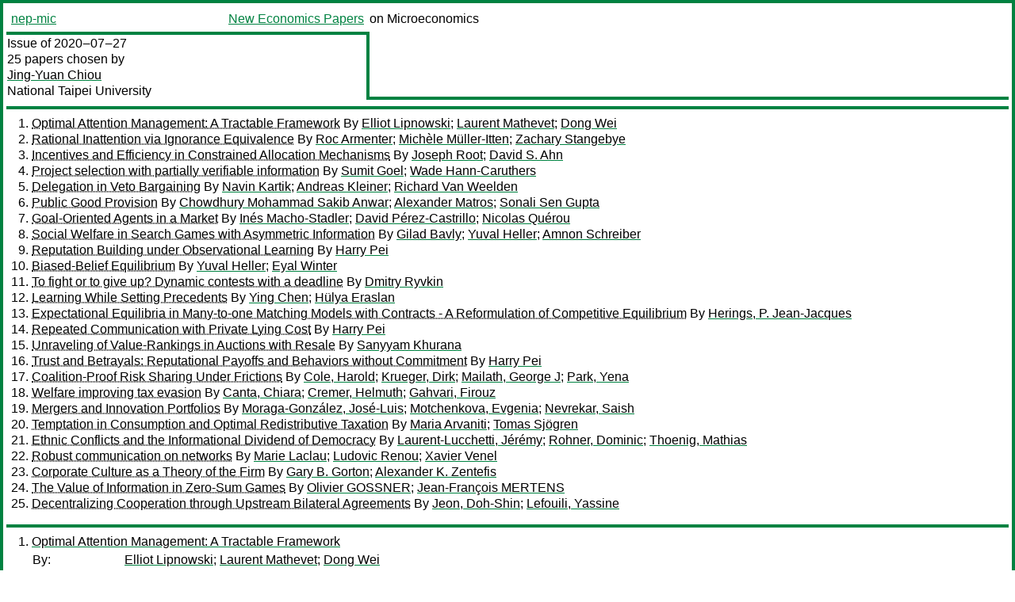

--- FILE ---
content_type: text/html
request_url: https://nep.repec.org/nep-mic/2020-07-27
body_size: 13796
content:
<!DOCTYPE html PUBLIC "-//W3C//DTD XHTML 1.0 Strict//EN" "http://www.w3.org/TR/xhtml1/DTD/xhtml1-strict.dtd">
<html xmlns="http://www.w3.org/1999/xhtml" lang="en-us" xml:lang="en-us">
<head>
<title>nep-mic 2020-07-27 papers</title>
<meta http-equiv="Content-type" content="text/html; charset=utf-8" />
<meta name="viewport" content="width=device-width, initial-scale=1.0, maximum-scale=1" />
<meta name="format-detection" content="telephone=no" />
<link rel="stylesheet" title="default" type="text/css" href="/css" />
</head>
<body>
<table id="riban_left_table">
<tr>
<td class="riban">
<table id="riban_left_table">
<tr>
<td align="left" width="50%" valign="middle">
<a class="intlink" id="report_link_in_riban_table" href="http://nep.repec.org/nep-mic.html">nep-mic</a></td>
<td align="right" valign="middle" width="50%" id="issue_service_name_td">
<a class="intlink" id="service_link_in_riban_table" href="http://nep.repec.org/">New Economics Papers</a>
</td>
</tr>
</table>
</td>
<td class="riban" width="64%"> on Microeconomics</td></tr></table>

<table width="100%" id="snake_table">
<tr>
<td id="edition_column" width="36%">
<div>Issue of 2020‒07‒27<br />
25 papers chosen by<br />
<a class="trout" href="http://econpapers.repec.org/RAS/pch1006.htm">Jing-Yuan Chiou</a><br />
<a class="extlink" href="http://www.ntpu.edu.tw/">National Taipei University</a><br />
</div>
</td>
<td id="repad_cell" width="64%"></td></tr></table>
<hr />

<ol class="liblo_ol">
<li class="liblo_li">
<a target="_blank" class="indoc" href="#p1">Optimal Attention Management: A Tractable Framework</a> By 
<a target="_blank" class="trout" href="http://econpapers.repec.org/scripts/search.pf?aus=Elliot Lipnowski">Elliot Lipnowski</a>; 
<a target="_blank" class="trout" href="http://econpapers.repec.org/scripts/search.pf?aus=Laurent Mathevet">Laurent Mathevet</a>; 
<a target="_blank" class="trout" href="http://econpapers.repec.org/scripts/search.pf?aus=Dong Wei">Dong Wei</a></li>
<li class="liblo_li">
<a target="_blank" class="indoc" href="#p2">Rational Inattention via Ignorance Equivalence</a> By 
<a target="_blank" class="trout" href="http://econpapers.repec.org/scripts/search.pf?aus=Roc Armenter">Roc Armenter</a>; 
<a target="_blank" class="trout" href="http://econpapers.repec.org/scripts/search.pf?aus=Michèle Müller-Itten">Michèle Müller-Itten</a>; 
<a target="_blank" class="trout" href="http://econpapers.repec.org/scripts/search.pf?aus=Zachary Stangebye">Zachary Stangebye</a></li>
<li class="liblo_li">
<a target="_blank" class="indoc" href="#p3">Incentives and Efficiency in Constrained Allocation Mechanisms</a> By 
<a target="_blank" class="trout" href="http://econpapers.repec.org/scripts/search.pf?aus=Joseph Root">Joseph Root</a>; 
<a target="_blank" class="trout" href="http://econpapers.repec.org/scripts/search.pf?aus=David S. Ahn">David S. Ahn</a></li>
<li class="liblo_li">
<a target="_blank" class="indoc" href="#p4">Project selection with partially verifiable information</a> By 
<a target="_blank" class="trout" href="http://econpapers.repec.org/scripts/search.pf?aus=Sumit Goel">Sumit Goel</a>; 
<a target="_blank" class="trout" href="http://econpapers.repec.org/scripts/search.pf?aus=Wade Hann-Caruthers">Wade Hann-Caruthers</a></li>
<li class="liblo_li">
<a target="_blank" class="indoc" href="#p5">Delegation in Veto Bargaining</a> By 
<a target="_blank" class="trout" href="http://econpapers.repec.org/scripts/search.pf?aus=Navin Kartik">Navin Kartik</a>; 
<a target="_blank" class="trout" href="http://econpapers.repec.org/scripts/search.pf?aus=Andreas Kleiner">Andreas Kleiner</a>; 
<a target="_blank" class="trout" href="http://econpapers.repec.org/scripts/search.pf?aus=Richard Van Weelden">Richard Van Weelden</a></li>
<li class="liblo_li">
<a target="_blank" class="indoc" href="#p6">Public Good Provision</a> By 
<a target="_blank" class="trout" href="http://econpapers.repec.org/scripts/search.pf?aus=Chowdhury Mohammad Sakib Anwar">Chowdhury Mohammad Sakib Anwar</a>; 
<a target="_blank" class="trout" href="http://econpapers.repec.org/scripts/search.pf?aus=Alexander Matros">Alexander Matros</a>; 
<a target="_blank" class="trout" href="http://econpapers.repec.org/scripts/search.pf?aus=Sonali Sen Gupta">Sonali Sen Gupta</a></li>
<li class="liblo_li">
<a target="_blank" class="indoc" href="#p7">Goal-Oriented Agents in a Market</a> By 
<a target="_blank" class="trout" href="http://econpapers.repec.org/scripts/search.pf?aus=Inés Macho-Stadler">Inés Macho-Stadler</a>; 
<a target="_blank" class="trout" href="http://econpapers.repec.org/scripts/search.pf?aus=David Pérez-Castrillo">David Pérez-Castrillo</a>; 
<a target="_blank" class="trout" href="http://econpapers.repec.org/scripts/search.pf?aus=Nicolas Quérou">Nicolas Quérou</a></li>
<li class="liblo_li">
<a target="_blank" class="indoc" href="#p8">Social Welfare in Search Games with Asymmetric Information</a> By 
<a target="_blank" class="trout" href="http://econpapers.repec.org/scripts/search.pf?aus=Gilad Bavly">Gilad Bavly</a>; 
<a target="_blank" class="trout" href="http://econpapers.repec.org/scripts/search.pf?aus=Yuval Heller">Yuval Heller</a>; 
<a target="_blank" class="trout" href="http://econpapers.repec.org/scripts/search.pf?aus=Amnon Schreiber">Amnon Schreiber</a></li>
<li class="liblo_li">
<a target="_blank" class="indoc" href="#p9">Reputation Building under Observational Learning</a> By 
<a target="_blank" class="trout" href="http://econpapers.repec.org/scripts/search.pf?aus=Harry Pei">Harry Pei</a></li>
<li class="liblo_li">
<a target="_blank" class="indoc" href="#p10">Biased-Belief Equilibrium</a> By 
<a target="_blank" class="trout" href="http://econpapers.repec.org/scripts/search.pf?aus=Yuval Heller">Yuval Heller</a>; 
<a target="_blank" class="trout" href="http://econpapers.repec.org/scripts/search.pf?aus=Eyal Winter">Eyal Winter</a></li>
<li class="liblo_li">
<a target="_blank" class="indoc" href="#p11">To fight or to give up? Dynamic contests with a deadline</a> By 
<a target="_blank" class="trout" href="http://econpapers.repec.org/scripts/search.pf?aus=Dmitry Ryvkin">Dmitry Ryvkin</a></li>
<li class="liblo_li">
<a target="_blank" class="indoc" href="#p12">Learning While Setting Precedents</a> By 
<a target="_blank" class="trout" href="http://econpapers.repec.org/scripts/search.pf?aus=Ying Chen">Ying Chen</a>; 
<a target="_blank" class="trout" href="http://econpapers.repec.org/scripts/search.pf?aus=Hülya Eraslan">Hülya Eraslan</a></li>
<li class="liblo_li">
<a target="_blank" class="indoc" href="#p13">Expectational Equilibria in Many-to-one Matching Models with Contracts - A Reformulation of Competitive Equilibrium</a> By 
<a target="_blank" class="trout" href="http://econpapers.repec.org/scripts/search.pf?aus=Herings, P. Jean-Jacques">Herings, P. Jean-Jacques</a></li>
<li class="liblo_li">
<a target="_blank" class="indoc" href="#p14">Repeated Communication with Private Lying Cost</a> By 
<a target="_blank" class="trout" href="http://econpapers.repec.org/scripts/search.pf?aus=Harry Pei">Harry Pei</a></li>
<li class="liblo_li">
<a target="_blank" class="indoc" href="#p15">Unraveling of Value-Rankings in Auctions with Resale</a> By 
<a target="_blank" class="trout" href="http://econpapers.repec.org/scripts/search.pf?aus=Sanyyam Khurana">Sanyyam Khurana</a></li>
<li class="liblo_li">
<a target="_blank" class="indoc" href="#p16">Trust and Betrayals: Reputational Payoffs and Behaviors without Commitment</a> By 
<a target="_blank" class="trout" href="http://econpapers.repec.org/scripts/search.pf?aus=Harry Pei">Harry Pei</a></li>
<li class="liblo_li">
<a target="_blank" class="indoc" href="#p17">Coalition-Proof Risk Sharing Under Frictions</a> By 
<a target="_blank" class="trout" href="http://econpapers.repec.org/scripts/search.pf?aus=Cole, Harold">Cole, Harold</a>; 
<a target="_blank" class="trout" href="http://econpapers.repec.org/scripts/search.pf?aus=Krueger, Dirk">Krueger, Dirk</a>; 
<a target="_blank" class="trout" href="http://econpapers.repec.org/scripts/search.pf?aus=Mailath, George J">Mailath, George J</a>; 
<a target="_blank" class="trout" href="http://econpapers.repec.org/scripts/search.pf?aus=Park, Yena">Park, Yena</a></li>
<li class="liblo_li">
<a target="_blank" class="indoc" href="#p18">Welfare improving tax evasion</a> By 
<a target="_blank" class="trout" href="http://econpapers.repec.org/scripts/search.pf?aus=Canta, Chiara">Canta, Chiara</a>; 
<a target="_blank" class="trout" href="http://econpapers.repec.org/scripts/search.pf?aus=Cremer, Helmuth">Cremer, Helmuth</a>; 
<a target="_blank" class="trout" href="http://econpapers.repec.org/scripts/search.pf?aus=Gahvari, Firouz">Gahvari, Firouz</a></li>
<li class="liblo_li">
<a target="_blank" class="indoc" href="#p19">Mergers and Innovation Portfolios</a> By 
<a target="_blank" class="trout" href="http://econpapers.repec.org/scripts/search.pf?aus=Moraga-González, José-Luis">Moraga-González, José-Luis</a>; 
<a target="_blank" class="trout" href="http://econpapers.repec.org/scripts/search.pf?aus=Motchenkova, Evgenia">Motchenkova, Evgenia</a>; 
<a target="_blank" class="trout" href="http://econpapers.repec.org/scripts/search.pf?aus=Nevrekar, Saish">Nevrekar, Saish</a></li>
<li class="liblo_li">
<a target="_blank" class="indoc" href="#p20">Temptation in Consumption and Optimal Redistributive Taxation</a> By 
<a target="_blank" class="trout" href="http://econpapers.repec.org/scripts/search.pf?aus=Maria Arvaniti">Maria Arvaniti</a>; 
<a target="_blank" class="trout" href="http://econpapers.repec.org/scripts/search.pf?aus=Tomas Sjögren">Tomas Sjögren</a></li>
<li class="liblo_li">
<a target="_blank" class="indoc" href="#p21">Ethnic Conflicts and the Informational Dividend of Democracy</a> By 
<a target="_blank" class="trout" href="http://econpapers.repec.org/scripts/search.pf?aus=Laurent-Lucchetti, Jérémy">Laurent-Lucchetti, Jérémy</a>; 
<a target="_blank" class="trout" href="http://econpapers.repec.org/scripts/search.pf?aus=Rohner, Dominic">Rohner, Dominic</a>; 
<a target="_blank" class="trout" href="http://econpapers.repec.org/scripts/search.pf?aus=Thoenig, Mathias">Thoenig, Mathias</a></li>
<li class="liblo_li">
<a target="_blank" class="indoc" href="#p22">Robust communication on networks</a> By 
<a target="_blank" class="trout" href="http://econpapers.repec.org/scripts/search.pf?aus=Marie Laclau">Marie Laclau</a>; 
<a target="_blank" class="trout" href="http://econpapers.repec.org/scripts/search.pf?aus=Ludovic Renou">Ludovic Renou</a>; 
<a target="_blank" class="trout" href="http://econpapers.repec.org/scripts/search.pf?aus=Xavier Venel">Xavier Venel</a></li>
<li class="liblo_li">
<a target="_blank" class="indoc" href="#p23">Corporate Culture as a Theory of the Firm</a> By 
<a target="_blank" class="trout" href="http://econpapers.repec.org/scripts/search.pf?aus=Gary B. Gorton">Gary B. Gorton</a>; 
<a target="_blank" class="trout" href="http://econpapers.repec.org/scripts/search.pf?aus=Alexander K. Zentefis">Alexander K. Zentefis</a></li>
<li class="liblo_li">
<a target="_blank" class="indoc" href="#p24">The Value of Information in Zero-Sum Games</a> By 
<a target="_blank" class="trout" href="http://econpapers.repec.org/scripts/search.pf?aus=Olivier GOSSNER">Olivier GOSSNER</a>; 
<a target="_blank" class="trout" href="http://econpapers.repec.org/scripts/search.pf?aus=Jean-François MERTENS">Jean-François MERTENS</a></li>
<li class="liblo_li">
<a target="_blank" class="indoc" href="#p25">Decentralizing Cooperation through Upstream Bilateral Agreements</a> By 
<a target="_blank" class="trout" href="http://econpapers.repec.org/scripts/search.pf?aus=Jeon, Doh-Shin">Jeon, Doh-Shin</a>; 
<a target="_blank" class="trout" href="http://econpapers.repec.org/scripts/search.pf?aus=Lefouili, Yassine">Lefouili, Yassine</a></li></ol>
<hr />
<ol class="coblo_ol">

<li class="coblo_li">
<div id="p1">
<a target="_blank" class="trout" href="http://econpapers.repec.org/RePEc:arx:papers:2006.07729">Optimal Attention Management: A Tractable Framework</a></div>
<table class="basit">
<tr>
<td style="width: 7em" class="fina">By:</td>
<td class="fiva">
<a target="_blank" class="trout" href="http://econpapers.repec.org/scripts/search.pf?aus=Elliot Lipnowski">Elliot Lipnowski</a>; 
<a target="_blank" class="trout" href="http://econpapers.repec.org/scripts/search.pf?aus=Laurent Mathevet">Laurent Mathevet</a>; 
<a target="_blank" class="trout" href="http://econpapers.repec.org/scripts/search.pf?aus=Dong Wei">Dong Wei</a></td></tr>
<tr>
<td style="width: 7em" class="fina">Abstract:</td>
<td class="fiva">A well-intentioned principal provides information to a rationally inattentive 
agent without internalizing the agent's cost of processing information. 
Whatever information the principal makes available, the agent may choose to 
ignore some. We study optimal information provision in a tractable model with 
quadratic payoffs where full disclosure is not optimal. We characterize 
incentive-compatible information policies, that is, those to which the agent 
willingly pays full attention. In a leading example with three states, optimal 
disclosure involves information distortion at intermediate costs of attention. 
As the cost increases, optimal information abruptly changes from downplaying 
the state to exaggerating the state.</td></tr>
<tr>
<td style="width: 7em" class="fina">Date:</td>
<td class="fiva">2020–06</td></tr>
<tr>
<td style="width: 7em" class="fina">URL:</td>
<td class="fiva"><a target="_blank" class="trout" href="http://d.repec.org/n?u=RePEc:arx:papers:2006.07729&amp;r=all">http://d.repec.org/n?u=RePEc:arx:papers:2006.07729&amp;r=all</a></td></tr></table></li>

<li class="coblo_li">
<div id="p2">
<a target="_blank" class="trout" href="http://econpapers.repec.org/RePEc:fip:fedpwp:88228">Rational Inattention via Ignorance Equivalence</a></div>
<table class="basit">
<tr>
<td style="width: 7em" class="fina">By:</td>
<td class="fiva">
<a target="_blank" class="trout" href="http://econpapers.repec.org/scripts/search.pf?aus=Roc Armenter">Roc Armenter</a>; 
<a target="_blank" class="trout" href="http://econpapers.repec.org/scripts/search.pf?aus=Michèle Müller-Itten">Michèle Müller-Itten</a>; 
<a target="_blank" class="trout" href="http://econpapers.repec.org/scripts/search.pf?aus=Zachary Stangebye">Zachary Stangebye</a></td></tr>
<tr>
<td style="width: 7em" class="fina">Abstract:</td>
<td class="fiva">We present a novel approach to finite Rational Inattention (RI) models based 
on the ignorance equivalent, a fictitious action with state-dependent payoffs 
that effectively summarizes the optimal learning and conditional choices. The 
ignorance equivalent allows us to recast the RI problem as a standard expected 
utility maximization over an augmented choice set called the learning-proof 
menu, yielding new insights regarding the behavioral implications of RI, in 
particular as new actions are added to the menu. Our geometric approach is 
also well suited to numerical methods, outperforming existing techniques both 
in terms of speed and accuracy, and offering robust predictions on the most 
frequently implemented actions.</td></tr>
<tr>
<td style="width: 7em" class="fina">Keywords:</td>
<td class="fiva">Rational inattention; information acquisition; learning.</td></tr>
<tr>
<td style="width: 7em" class="fina">JEL:</td>
<td class="fiva">
<a target="_blank" class="trout" href="http://econpapers.repec.org/scripts/search.pf?jel=D81 D83 C63">D81 D83 C63</a></td></tr>
<tr>
<td style="width: 7em" class="fina">Date:</td>
<td class="fiva">2020–06–22</td></tr>
<tr>
<td style="width: 7em" class="fina">URL:</td>
<td class="fiva"><a target="_blank" class="trout" href="http://d.repec.org/n?u=RePEc:fip:fedpwp:88228&amp;r=all">http://d.repec.org/n?u=RePEc:fip:fedpwp:88228&amp;r=all</a></td></tr></table></li>

<li class="coblo_li">
<div id="p3">
<a target="_blank" class="trout" href="http://econpapers.repec.org/RePEc:arx:papers:2006.06776">Incentives and Efficiency in Constrained Allocation Mechanisms</a></div>
<table class="basit">
<tr>
<td style="width: 7em" class="fina">By:</td>
<td class="fiva">
<a target="_blank" class="trout" href="http://econpapers.repec.org/scripts/search.pf?aus=Joseph Root">Joseph Root</a>; 
<a target="_blank" class="trout" href="http://econpapers.repec.org/scripts/search.pf?aus=David S. Ahn">David S. Ahn</a></td></tr>
<tr>
<td style="width: 7em" class="fina">Abstract:</td>
<td class="fiva">We study private-good allocation mechanisms where an arbitrary constraint 
delimits the set of feasible joint allocations. This generality provides a 
unified perspective over several prominent examples that can be parameterized 
as constraints in this model, including house allocation, roommate assignment, 
and social choice. We first characterize the set of two-agent strategy-proof 
and Pareto efficient mechanisms, showing that every mechanism is a "local 
dictatorship." For more than two agents, we leverage this result to provide a 
new characterization of group strategy-proofness. In particular, an N-agent 
mechanism is group strategy-proof if and only if all its two-agent marginal 
mechanisms (defined by holding fixed all but two agents' preferences) are 
individually strategy-proof and Pareto efficient. To illustrate their 
usefulness, we apply these results to the roommates problem to discover the 
novel finding that all group strategy-proof and Pareto efficient mechanisms 
are generalized serial dictatorships, a new class of mechanisms. Our results 
also yield a simple new proof of the Gibbard-Satterthwaite Theorem.</td></tr>
<tr>
<td style="width: 7em" class="fina">Date:</td>
<td class="fiva">2020–06</td></tr>
<tr>
<td style="width: 7em" class="fina">URL:</td>
<td class="fiva"><a target="_blank" class="trout" href="http://d.repec.org/n?u=RePEc:arx:papers:2006.06776&amp;r=all">http://d.repec.org/n?u=RePEc:arx:papers:2006.06776&amp;r=all</a></td></tr></table></li>

<li class="coblo_li">
<div id="p4">
<a target="_blank" class="trout" href="http://econpapers.repec.org/RePEc:arx:papers:2007.00907">Project selection with partially verifiable information</a></div>
<table class="basit">
<tr>
<td style="width: 7em" class="fina">By:</td>
<td class="fiva">
<a target="_blank" class="trout" href="http://econpapers.repec.org/scripts/search.pf?aus=Sumit Goel">Sumit Goel</a>; 
<a target="_blank" class="trout" href="http://econpapers.repec.org/scripts/search.pf?aus=Wade Hann-Caruthers">Wade Hann-Caruthers</a></td></tr>
<tr>
<td style="width: 7em" class="fina">Abstract:</td>
<td class="fiva">We consider a problem where the principal chooses a project from a set of 
available projects for the agent to work on. Each project provides some profit 
to the principal and some payoff to the agent and these profits and payoffs 
are the agent's private information. The principal has a belief over these 
values and his problem is to find an incentive compatible mechanism without 
using transfers that maximizes expected profit. Importantly, we assume partial 
verifiability so that the agent cannot report a project to be more profitable 
to the principal than it actually is. In this setup, we find a neat 
characterization of the set of incentive compatible mechanisms. Using this 
characterization, we find the optimal mechanism for the principal when there 
are two projects. Within a subclass of incentive compatible mechanisms, we 
show that a single cutoff mechanism is optimal and conjecture that it is the 
optimal incentive compatible mechanism.</td></tr>
<tr>
<td style="width: 7em" class="fina">Date:</td>
<td class="fiva">2020–07</td></tr>
<tr>
<td style="width: 7em" class="fina">URL:</td>
<td class="fiva"><a target="_blank" class="trout" href="http://d.repec.org/n?u=RePEc:arx:papers:2007.00907&amp;r=all">http://d.repec.org/n?u=RePEc:arx:papers:2007.00907&amp;r=all</a></td></tr></table></li>

<li class="coblo_li">
<div id="p5">
<a target="_blank" class="trout" href="http://econpapers.repec.org/RePEc:arx:papers:2006.06773">Delegation in Veto Bargaining</a></div>
<table class="basit">
<tr>
<td style="width: 7em" class="fina">By:</td>
<td class="fiva">
<a target="_blank" class="trout" href="http://econpapers.repec.org/scripts/search.pf?aus=Navin Kartik">Navin Kartik</a>; 
<a target="_blank" class="trout" href="http://econpapers.repec.org/scripts/search.pf?aus=Andreas Kleiner">Andreas Kleiner</a>; 
<a target="_blank" class="trout" href="http://econpapers.repec.org/scripts/search.pf?aus=Richard Van Weelden">Richard Van Weelden</a></td></tr>
<tr>
<td style="width: 7em" class="fina">Abstract:</td>
<td class="fiva">A proposer requires the approval of a veto player to change a status quo. 
Preferences are single peaked. Proposer is uncertain about Vetoer's ideal 
point. We study Proposer's optimal mechanism without transfers. Vetoer is 
given a menu, or a delegation set, to choose from. The optimal delegation set 
balances the extent of Proposer's compromise with the risk of a veto. Under 
reasonable conditions, "full delegation" is optimal: Vetoer can choose any 
action between the status quo and Proposer's ideal action. This outcome 
largely nullifies Proposer's bargaining power; Vetoer frequently obtains her 
ideal point, and there is Pareto efficiency despite asymmetric information. 
More generally, we identify when "interval delegation" is optimal. Optimal 
interval delegation can be a Pareto improvement over cheap talk. We derive 
comparative statics. Vetoer receives less discretion when preferences are more 
likely to be aligned, by contrast to expertise-based delegation. 
Methodologically, our analysis handles stochastic mechanisms.</td></tr>
<tr>
<td style="width: 7em" class="fina">Date:</td>
<td class="fiva">2020–06</td></tr>
<tr>
<td style="width: 7em" class="fina">URL:</td>
<td class="fiva"><a target="_blank" class="trout" href="http://d.repec.org/n?u=RePEc:arx:papers:2006.06773&amp;r=all">http://d.repec.org/n?u=RePEc:arx:papers:2006.06773&amp;r=all</a></td></tr></table></li>

<li class="coblo_li">
<div id="p6">
<a target="_blank" class="trout" href="http://econpapers.repec.org/RePEc:lan:wpaper:300159332">Public Good Provision</a></div>
<table class="basit">
<tr>
<td style="width: 7em" class="fina">By:</td>
<td class="fiva">
<a target="_blank" class="trout" href="http://econpapers.repec.org/scripts/search.pf?aus=Chowdhury Mohammad Sakib Anwar">Chowdhury Mohammad Sakib Anwar</a>; 
<a target="_blank" class="trout" href="http://econpapers.repec.org/scripts/search.pf?aus=Alexander Matros">Alexander Matros</a>; 
<a target="_blank" class="trout" href="http://econpapers.repec.org/scripts/search.pf?aus=Sonali Sen Gupta">Sonali Sen Gupta</a></td></tr>
<tr>
<td style="width: 7em" class="fina">Abstract:</td>
<td class="fiva">We develop a model that links tax evasion, corruption, and public good 
provision. In our model, citizens pay or evade taxes into the public fund, 
which a corrupt governor redistributes. Each citizen forms expectations about 
the amount of public goods the governor should provide. After observing the 
actual level of public goods, a citizen punishes the governor if this level is 
below his expectations. We describe three types of equilibria: tax evasion, 
efficient public good provision, and symmetric mixed-strategy. We show that 
the highest expectations can lead to no free riding (tax evasion) and the 
efficient level of public good provision even with the corrupt governor and 
without punishment for tax evasion.</td></tr>
<tr>
<td style="width: 7em" class="fina">Keywords:</td>
<td class="fiva">Tax evasion, Audits, Embezzlement, Corruption, Sanctions, Public goods</td></tr>
<tr>
<td style="width: 7em" class="fina">JEL:</td>
<td class="fiva">
<a target="_blank" class="trout" href="http://econpapers.repec.org/scripts/search.pf?jel=H40 D83 D73">H40 D83 D73</a></td></tr>
<tr>
<td style="width: 7em" class="fina">Date:</td>
<td class="fiva">2020</td></tr>
<tr>
<td style="width: 7em" class="fina">URL:</td>
<td class="fiva"><a target="_blank" class="trout" href="http://d.repec.org/n?u=RePEc:lan:wpaper:300159332&amp;r=all">http://d.repec.org/n?u=RePEc:lan:wpaper:300159332&amp;r=all</a></td></tr></table></li>

<li class="coblo_li">
<div id="p7">
<a target="_blank" class="trout" href="http://econpapers.repec.org/RePEc:bge:wpaper:1190">Goal-Oriented Agents in a Market</a></div>
<table class="basit">
<tr>
<td style="width: 7em" class="fina">By:</td>
<td class="fiva">
<a target="_blank" class="trout" href="http://econpapers.repec.org/scripts/search.pf?aus=Inés Macho-Stadler">Inés Macho-Stadler</a>; 
<a target="_blank" class="trout" href="http://econpapers.repec.org/scripts/search.pf?aus=David Pérez-Castrillo">David Pérez-Castrillo</a>; 
<a target="_blank" class="trout" href="http://econpapers.repec.org/scripts/search.pf?aus=Nicolas Quérou">Nicolas Quérou</a></td></tr>
<tr>
<td style="width: 7em" class="fina">Abstract:</td>
<td class="fiva">We consider a market where "standard" risk-neutral agents coexist with 
"goal-oriented" agents who, in addition to the expected income, seek a 
high-enough monetary payoff¤ (the "trigger") to fulfill a goal. We analyze a 
two-sided one-to-one matching model where the matching between principals and 
agents and the incentive contracts are endogenous. In any equilibrium 
contract, goal-oriented agents are matched with the principals with best 
projects and receive the trigger with a positive probability. Moreover, goal 
and monetary incentives are complementary since goal- oriented agents receive 
stronger monetary incentives than standard agents. Finally, we discuss policy 
interventions in relevant environments.</td></tr>
<tr>
<td style="width: 7em" class="fina">Keywords:</td>
<td class="fiva">goal-oriented agents, Incentives, matching market</td></tr>
<tr>
<td style="width: 7em" class="fina">JEL:</td>
<td class="fiva">
<a target="_blank" class="trout" href="http://econpapers.repec.org/scripts/search.pf?jel=D82 D86">D82 D86</a></td></tr>
<tr>
<td style="width: 7em" class="fina">Date:</td>
<td class="fiva">2020–07</td></tr>
<tr>
<td style="width: 7em" class="fina">URL:</td>
<td class="fiva"><a target="_blank" class="trout" href="http://d.repec.org/n?u=RePEc:bge:wpaper:1190&amp;r=all">http://d.repec.org/n?u=RePEc:bge:wpaper:1190&amp;r=all</a></td></tr></table></li>

<li class="coblo_li">
<div id="p8">
<a target="_blank" class="trout" href="http://econpapers.repec.org/RePEc:arx:papers:2006.14860">Social Welfare in Search Games with Asymmetric Information</a></div>
<table class="basit">
<tr>
<td style="width: 7em" class="fina">By:</td>
<td class="fiva">
<a target="_blank" class="trout" href="http://econpapers.repec.org/scripts/search.pf?aus=Gilad Bavly">Gilad Bavly</a>; 
<a target="_blank" class="trout" href="http://econpapers.repec.org/scripts/search.pf?aus=Yuval Heller">Yuval Heller</a>; 
<a target="_blank" class="trout" href="http://econpapers.repec.org/scripts/search.pf?aus=Amnon Schreiber">Amnon Schreiber</a></td></tr>
<tr>
<td style="width: 7em" class="fina">Abstract:</td>
<td class="fiva">We consider games in which players search for a hidden prize, and they have 
asymmetric information about the prize location. We study the social payoff in 
equilibria of these games. We present sufficient conditions for the existence 
of an equilibrium that yields the first-best payoff (i.e., the highest social 
payoff under any strategy profile), and we characterize the first-best payoff. 
The results have interesting implications for innovation contests and R&amp;D 
races.</td></tr>
<tr>
<td style="width: 7em" class="fina">Date:</td>
<td class="fiva">2020–06</td></tr>
<tr>
<td style="width: 7em" class="fina">URL:</td>
<td class="fiva"><a target="_blank" class="trout" href="http://d.repec.org/n?u=RePEc:arx:papers:2006.14860&amp;r=all">http://d.repec.org/n?u=RePEc:arx:papers:2006.14860&amp;r=all</a></td></tr></table></li>

<li class="coblo_li">
<div id="p9">
<a target="_blank" class="trout" href="http://econpapers.repec.org/RePEc:arx:papers:2006.08068">Reputation Building under Observational Learning</a></div>
<table class="basit">
<tr>
<td style="width: 7em" class="fina">By:</td>
<td class="fiva">
<a target="_blank" class="trout" href="http://econpapers.repec.org/scripts/search.pf?aus=Harry Pei">Harry Pei</a></td></tr>
<tr>
<td style="width: 7em" class="fina">Abstract:</td>
<td class="fiva">A patient seller faces a sequence of buyers and decides whether to build a 
reputation for supplying high quality products. Each buyer does not have 
access to the seller's complete records, but can observe all previous buyers' 
actions, and some informative private signal about the seller's actions. I 
examine how the private signals the buyers receive affect the speed of social 
learning and the seller's incentives to establish reputations. When each buyer 
privately observes a bounded (possibly stochastic) subset of the seller's past 
actions, the speed of social learning is strictly positive but can vanish to 
zero as the seller becomes patient. As a result, reputation building leads to 
low payoff for the patient seller and low social welfare. When each buyer 
observes an unboundedly informative private signal about the seller's 
current-period action, the speed of learning is uniformly bounded below and a 
patient seller can secure high returns from building reputations. My results 
provide an explanation to empirical findings of reputation failures in 
developing countries. I also discuss the effectiveness of various policies in 
accelerating social learning and encouraging sellers to establish good 
reputations.</td></tr>
<tr>
<td style="width: 7em" class="fina">Date:</td>
<td class="fiva">2020–06</td></tr>
<tr>
<td style="width: 7em" class="fina">URL:</td>
<td class="fiva"><a target="_blank" class="trout" href="http://d.repec.org/n?u=RePEc:arx:papers:2006.08068&amp;r=all">http://d.repec.org/n?u=RePEc:arx:papers:2006.08068&amp;r=all</a></td></tr></table></li>

<li class="coblo_li">
<div id="p10">
<a target="_blank" class="trout" href="http://econpapers.repec.org/RePEc:arx:papers:2006.15306">Biased-Belief Equilibrium</a></div>
<table class="basit">
<tr>
<td style="width: 7em" class="fina">By:</td>
<td class="fiva">
<a target="_blank" class="trout" href="http://econpapers.repec.org/scripts/search.pf?aus=Yuval Heller">Yuval Heller</a>; 
<a target="_blank" class="trout" href="http://econpapers.repec.org/scripts/search.pf?aus=Eyal Winter">Eyal Winter</a></td></tr>
<tr>
<td style="width: 7em" class="fina">Abstract:</td>
<td class="fiva">We investigate how distorted, yet structured, beliefs can persist in strategic 
situations. Specifically, we study two-player games in which each player is 
endowed with a biased-belief function that represents the discrepancy between 
a player's beliefs about the opponent's strategy and the actual strategy. Our 
equilibrium condition requires that (i) each player choose a best-response 
strategy to his distorted belief about the opponent's strategy, and (ii) the 
distortion functions form best responses to one another. We obtain sharp 
predictions and novel insights into the set of stable outcomes and their 
supporting stable biases in various classes of games.</td></tr>
<tr>
<td style="width: 7em" class="fina">Date:</td>
<td class="fiva">2020–06</td></tr>
<tr>
<td style="width: 7em" class="fina">URL:</td>
<td class="fiva"><a target="_blank" class="trout" href="http://d.repec.org/n?u=RePEc:arx:papers:2006.15306&amp;r=all">http://d.repec.org/n?u=RePEc:arx:papers:2006.15306&amp;r=all</a></td></tr></table></li>

<li class="coblo_li">
<div id="p11">
<a target="_blank" class="trout" href="http://econpapers.repec.org/RePEc:fsu:wpaper:wp2020_07_01">To fight or to give up? Dynamic contests with a deadline</a></div>
<table class="basit">
<tr>
<td style="width: 7em" class="fina">By:</td>
<td class="fiva">
<a target="_blank" class="trout" href="http://econpapers.repec.org/scripts/search.pf?aus=Dmitry Ryvkin">Dmitry Ryvkin</a> (Department of Economics, Florida State University)</td></tr>
<tr>
<td style="width: 7em" class="fina">Abstract:</td>
<td class="fiva">We study dynamic contests where each player's performance is determined 
jointly by effort and luck. The players observe each other's positions in real 
time. There is a fixed deadline, and the player with a higher performance at 
the deadline wins the contest. We fully characterize the Markov perfect 
equilibrium. As the deadline approaches, competition becomes more intense but 
is confined to an ever narrowing "window of opportunity" around the symmetric 
states where the players are tied. Outside this window, the follower gives up 
and the leader is complacent. Total expected effort can be nonmonotone in the 
prize.</td></tr>
<tr>
<td style="width: 7em" class="fina">Keywords:</td>
<td class="fiva">dynamic contest, deadline, finite time horizon, Browinian motion, momentum effect</td></tr>
<tr>
<td style="width: 7em" class="fina">JEL:</td>
<td class="fiva">
<a target="_blank" class="trout" href="http://econpapers.repec.org/scripts/search.pf?jel=C72 C73">C72 C73</a></td></tr>
<tr>
<td style="width: 7em" class="fina">Date:</td>
<td class="fiva">2020–07</td></tr>
<tr>
<td style="width: 7em" class="fina">URL:</td>
<td class="fiva"><a target="_blank" class="trout" href="http://d.repec.org/n?u=RePEc:fsu:wpaper:wp2020_07_01&amp;r=all">http://d.repec.org/n?u=RePEc:fsu:wpaper:wp2020_07_01&amp;r=all</a></td></tr></table></li>

<li class="coblo_li">
<div id="p12">
<a target="_blank" class="trout" href="http://econpapers.repec.org/RePEc:dpr:wpaper:1092">Learning While Setting Precedents</a></div>
<table class="basit">
<tr>
<td style="width: 7em" class="fina">By:</td>
<td class="fiva">
<a target="_blank" class="trout" href="http://econpapers.repec.org/scripts/search.pf?aus=Ying Chen">Ying Chen</a>; 
<a target="_blank" class="trout" href="http://econpapers.repec.org/scripts/search.pf?aus=Hülya Eraslan">Hülya Eraslan</a></td></tr>
<tr>
<td style="width: 7em" class="fina">Abstract:</td>
<td class="fiva">A decision maker makes a ruling on a random case in each period. She is 
uncertain about the correct ruling until conducting a costly investigation. A 
ruling establishes a precedent, which cannot be violated under binding 
precedent. We compare the information acquisition incentives, the evolution of 
standards and the social welfare under nonbinding and binding precedents. 
Compared to nonbinding precedent, under binding precedent, information 
acquisition incentives are stronger in earlier periods, but become weaker as 
more precedents are established. Although erroneous rulings may be perpetuated 
under binding precedent, welfare can be higher because of the more intensive 
investigation early on.</td></tr>
<tr>
<td style="width: 7em" class="fina">Date:</td>
<td class="fiva">2020–06</td></tr>
<tr>
<td style="width: 7em" class="fina">URL:</td>
<td class="fiva"><a target="_blank" class="trout" href="http://d.repec.org/n?u=RePEc:dpr:wpaper:1092&amp;r=all">http://d.repec.org/n?u=RePEc:dpr:wpaper:1092&amp;r=all</a></td></tr></table></li>

<li class="coblo_li">
<div id="p13">
<a target="_blank" class="trout" href="http://econpapers.repec.org/RePEc:unm:umagsb:2020018">Expectational Equilibria in Many-to-one Matching Models with Contracts - A Reformulation of Competitive Equilibrium</a></div>
<table class="basit">
<tr>
<td style="width: 7em" class="fina">By:</td>
<td class="fiva">
<a target="_blank" class="trout" href="http://econpapers.repec.org/scripts/search.pf?aus=Herings, P. Jean-Jacques">Herings, P. Jean-Jacques</a> (RS: GSBE Theme Data-Driven Decision-Making, RS: GSBE Theme Conflict &amp; Cooperation, Microeconomics &amp; Public Economics)</td></tr>
<tr>
<td style="width: 7em" class="fina">Abstract:</td>
<td class="fiva">We introduce the notion of expectational equilibrium in a very general 
specification of the many-to-one matching with contracts model. The endogenous 
variables in an expectational equilibrium are expectations about tradable 
contracts. Expectational equilibrium outcomes are equivalent to stable 
outcomes. Substitutability of preferences is a sufficient condition for 
existence. Expectational equilibrium unifies all the other approaches used in 
the literature so far, in particular Walrasian equilibrium, Drèze equilibrium, 
and market clearing cutoffs. It also applies to cases where contracts do not 
involve money as well as cases where there is a smallest monetary unit of 
account.</td></tr>
<tr>
<td style="width: 7em" class="fina">JEL:</td>
<td class="fiva">
<a target="_blank" class="trout" href="http://econpapers.repec.org/scripts/search.pf?jel=C71 C78 D45 D51">C71 C78 D45 D51</a></td></tr>
<tr>
<td style="width: 7em" class="fina">Date:</td>
<td class="fiva">2020–07–02</td></tr>
<tr>
<td style="width: 7em" class="fina">URL:</td>
<td class="fiva"><a target="_blank" class="trout" href="http://d.repec.org/n?u=RePEc:unm:umagsb:2020018&amp;r=all">http://d.repec.org/n?u=RePEc:unm:umagsb:2020018&amp;r=all</a></td></tr></table></li>

<li class="coblo_li">
<div id="p14">
<a target="_blank" class="trout" href="http://econpapers.repec.org/RePEc:arx:papers:2006.08069">Repeated Communication with Private Lying Cost</a></div>
<table class="basit">
<tr>
<td style="width: 7em" class="fina">By:</td>
<td class="fiva">
<a target="_blank" class="trout" href="http://econpapers.repec.org/scripts/search.pf?aus=Harry Pei">Harry Pei</a></td></tr>
<tr>
<td style="width: 7em" class="fina">Abstract:</td>
<td class="fiva">I study repeated communication games between a patient sender and a sequence 
of receivers. The sender has persistent private information about his 
psychological cost of lying, and in every period, can privately observe the 
realization of an i.i.d. state before communication takes place. I 
characterize every type of sender's highest equilibrium payoff. When the 
highest lying cost in the support of the receivers' prior belief approaches 
the sender's benefit from lying, every type's highest equilibrium payoff in 
the repeated communication game converges to his equilibrium payoff in a 
one-shot Bayesian persuasion game. I also show that in every sender-optimal 
equilibrium, no type of sender mixes between telling the truth and lying at 
every history. When there exist ethical types whose lying costs outweigh their 
benefits, I provide necessary and sufficient conditions for all non-ethical 
type senders to attain their optimal commitment payoffs. I identify an outside 
option effect through which the possibility of being ethical decreases every 
non-ethical type's payoff.</td></tr>
<tr>
<td style="width: 7em" class="fina">Date:</td>
<td class="fiva">2020–06</td></tr>
<tr>
<td style="width: 7em" class="fina">URL:</td>
<td class="fiva"><a target="_blank" class="trout" href="http://d.repec.org/n?u=RePEc:arx:papers:2006.08069&amp;r=all">http://d.repec.org/n?u=RePEc:arx:papers:2006.08069&amp;r=all</a></td></tr></table></li>

<li class="coblo_li">
<div id="p15">
<a target="_blank" class="trout" href="http://econpapers.repec.org/RePEc:cde:cdewps:308">Unraveling of Value-Rankings in Auctions with Resale</a></div>
<table class="basit">
<tr>
<td style="width: 7em" class="fina">By:</td>
<td class="fiva">
<a target="_blank" class="trout" href="http://econpapers.repec.org/scripts/search.pf?aus=Sanyyam Khurana">Sanyyam Khurana</a> (Department of Economics, Delhi School of Economics)</td></tr>
<tr>
<td style="width: 7em" class="fina">Abstract:</td>
<td class="fiva">Consider a single-unit auction with resale and two risk neutral bidders. The 
ranking of the valuations is known to both the bidders—that is, the bidders 
know the identity of the highest and lowest valuation bidders. We show that, 
with the revelation of value-rankings, the classic result of “bid 
symmetrization” does not hold. Surprisingly, the bidder with the lowest 
valuation produces a stronger bid distribution than the bidder with the 
highest valuation. We also show that the revelation of value-rankings in 
auctions with resale asymmetrizes the bidding strategies. Finally, under 
restrictive assumptions, we compare seller’s and bidders’ ranking of a 
first-price and second-price auction.</td></tr>
<tr>
<td style="width: 7em" class="fina">JEL:</td>
<td class="fiva">
<a target="_blank" class="trout" href="http://econpapers.repec.org/scripts/search.pf?jel=D44 D82">D44 D82</a></td></tr>
<tr>
<td style="width: 7em" class="fina">Date:</td>
<td class="fiva">2020–06</td></tr>
<tr>
<td style="width: 7em" class="fina">URL:</td>
<td class="fiva"><a target="_blank" class="trout" href="http://d.repec.org/n?u=RePEc:cde:cdewps:308&amp;r=all">http://d.repec.org/n?u=RePEc:cde:cdewps:308&amp;r=all</a></td></tr></table></li>

<li class="coblo_li">
<div id="p16">
<a target="_blank" class="trout" href="http://econpapers.repec.org/RePEc:arx:papers:2006.08071">Trust and Betrayals: Reputational Payoffs and Behaviors without Commitment</a></div>
<table class="basit">
<tr>
<td style="width: 7em" class="fina">By:</td>
<td class="fiva">
<a target="_blank" class="trout" href="http://econpapers.repec.org/scripts/search.pf?aus=Harry Pei">Harry Pei</a></td></tr>
<tr>
<td style="width: 7em" class="fina">Abstract:</td>
<td class="fiva">I study a repeated game in which a patient player (e.g., a seller) wants to 
win the trust of some myopic opponents (e.g., buyers) but can strictly benefit 
from betraying them. Her benefit from betrayal is strictly positive and is her 
persistent private information. I characterize every type of patient player's 
highest equilibrium payoff. Her persistent private information affects this 
payoff only through the lowest benefit in the support of her opponents' prior 
belief. I also show that in every equilibrium which is optimal for the patient 
player, her on-path behavior is nonstationary, and her long-run action 
frequencies are pinned down for all except two types. Conceptually, my 
payoff-type approach incorporates a realistic concern that no type of 
reputation-building player is immune to reneging temptations. Compared to 
commitment-type models, the incentive constraints for all types of patient 
player lead to a sharp characterization of her highest attainable payoff and 
novel predictions on her behaviors.</td></tr>
<tr>
<td style="width: 7em" class="fina">Date:</td>
<td class="fiva">2020–06</td></tr>
<tr>
<td style="width: 7em" class="fina">URL:</td>
<td class="fiva"><a target="_blank" class="trout" href="http://d.repec.org/n?u=RePEc:arx:papers:2006.08071&amp;r=all">http://d.repec.org/n?u=RePEc:arx:papers:2006.08071&amp;r=all</a></td></tr></table></li>

<li class="coblo_li">
<div id="p17">
<a target="_blank" class="trout" href="http://econpapers.repec.org/RePEc:cpr:ceprdp:14333">Coalition-Proof Risk Sharing Under Frictions</a></div>
<table class="basit">
<tr>
<td style="width: 7em" class="fina">By:</td>
<td class="fiva">
<a target="_blank" class="trout" href="http://econpapers.repec.org/scripts/search.pf?aus=Cole, Harold">Cole, Harold</a>; 
<a target="_blank" class="trout" href="http://econpapers.repec.org/scripts/search.pf?aus=Krueger, Dirk">Krueger, Dirk</a>; 
<a target="_blank" class="trout" href="http://econpapers.repec.org/scripts/search.pf?aus=Mailath, George J">Mailath, George J</a>; 
<a target="_blank" class="trout" href="http://econpapers.repec.org/scripts/search.pf?aus=Park, Yena">Park, Yena</a></td></tr>
<tr>
<td style="width: 7em" class="fina">Abstract:</td>
<td class="fiva">We analyze efficient risk-sharing arrangements when coalitions may deviate. 
Coalitions form to insure against idiosyncratic income risk. Self-enforcing 
contracts for both the original coalition and any deviating coalition rely on 
a belief in future cooperation, and we treat the contracting conditions of 
original and deviating coalitions symmetrically. We show that better belief 
coordination (higher social capital) tightens incentive constraints since it 
facilitates both the formation of the original as well as a deviating 
coalition. As a consequence, the payoff of successfully formed coalitions 
might be declining in the degree of belief coordination and equilibrium 
allocations might feature resource burning or utility burning.</td></tr>
<tr>
<td style="width: 7em" class="fina">Keywords:</td>
<td class="fiva">Coalitions; Limited Commitment; Risk Sharing</td></tr>
<tr>
<td style="width: 7em" class="fina">JEL:</td>
<td class="fiva">
<a target="_blank" class="trout" href="http://econpapers.repec.org/scripts/search.pf?jel=E20">E20</a></td></tr>
<tr>
<td style="width: 7em" class="fina">Date:</td>
<td class="fiva">2020–01</td></tr>
<tr>
<td style="width: 7em" class="fina">URL:</td>
<td class="fiva"><a target="_blank" class="trout" href="http://d.repec.org/n?u=RePEc:cpr:ceprdp:14333&amp;r=all">http://d.repec.org/n?u=RePEc:cpr:ceprdp:14333&amp;r=all</a></td></tr></table></li>

<li class="coblo_li">
<div id="p18">
<a target="_blank" class="trout" href="http://econpapers.repec.org/RePEc:tse:wpaper:124417">Welfare improving tax evasion</a></div>
<table class="basit">
<tr>
<td style="width: 7em" class="fina">By:</td>
<td class="fiva">
<a target="_blank" class="trout" href="http://econpapers.repec.org/scripts/search.pf?aus=Canta, Chiara">Canta, Chiara</a>; 
<a target="_blank" class="trout" href="http://econpapers.repec.org/scripts/search.pf?aus=Cremer, Helmuth">Cremer, Helmuth</a>; 
<a target="_blank" class="trout" href="http://econpapers.repec.org/scripts/search.pf?aus=Gahvari, Firouz">Gahvari, Firouz</a></td></tr>
<tr>
<td style="width: 7em" class="fina">Abstract:</td>
<td class="fiva">We study optimal income taxation in a framework where one's willingness to 
report his income truthfully is positively correlated with his type. We show 
that allowing low-productivity types to cheat leads to Pareto-superior 
outcomes as compared to deterring them, even if audits can be performed 
costlessly. When there is no cheating, redistribution takes place on first- 
and second-best frontiers and can never make low-ability types more well-off 
than high-ability types. Letting low-ability types cheat allows first-best 
redistribution up to a limit at which low-ability types are better off than 
high-ability types.</td></tr>
<tr>
<td style="width: 7em" class="fina">Keywords:</td>
<td class="fiva">Optimal taxation, tax evasion, audits, welfare-improving.</td></tr>
<tr>
<td style="width: 7em" class="fina">JEL:</td>
<td class="fiva">
<a target="_blank" class="trout" href="http://econpapers.repec.org/scripts/search.pf?jel=H20 H21 H26">H20 H21 H26</a></td></tr>
<tr>
<td style="width: 7em" class="fina">Date:</td>
<td class="fiva">2020–07</td></tr>
<tr>
<td style="width: 7em" class="fina">URL:</td>
<td class="fiva"><a target="_blank" class="trout" href="http://d.repec.org/n?u=RePEc:tse:wpaper:124417&amp;r=all">http://d.repec.org/n?u=RePEc:tse:wpaper:124417&amp;r=all</a></td></tr></table></li>

<li class="coblo_li">
<div id="p19">
<a target="_blank" class="trout" href="http://econpapers.repec.org/RePEc:cpr:ceprdp:14188">Mergers and Innovation Portfolios</a></div>
<table class="basit">
<tr>
<td style="width: 7em" class="fina">By:</td>
<td class="fiva">
<a target="_blank" class="trout" href="http://econpapers.repec.org/scripts/search.pf?aus=Moraga-González, José-Luis">Moraga-González, José-Luis</a>; 
<a target="_blank" class="trout" href="http://econpapers.repec.org/scripts/search.pf?aus=Motchenkova, Evgenia">Motchenkova, Evgenia</a>; 
<a target="_blank" class="trout" href="http://econpapers.repec.org/scripts/search.pf?aus=Nevrekar, Saish">Nevrekar, Saish</a></td></tr>
<tr>
<td style="width: 7em" class="fina">Abstract:</td>
<td class="fiva">This paper studies mergers in markets where firms invest in a portfolio of 
research projects of different profitability and social value. The portfolio 
nature of the investment problem brings about novel insights on the external 
effects of firms' investments. The investment of a firm in one project imposes 
a negative business-stealing externality on the rival firms because it lowers 
the probability they win the innovation contest for that project; however, the 
investment of a firm in one project also exerts a positive business-giving 
externality on the rival firms because it increases the likelihood they win 
the contest for the alternative project. Merging firms internalize these 
positive and negative externalities they impose on each other. We show that 
when the project that is relatively more profitable for the firms is also the 
more appropriable, then a merger increases consumer welfare by reducing 
investment in the most profitable project and increasing investment in the 
alternative (less profitable) project. For the case of linear demand and 
constant marginal costs, the portfolio effect of mergers makes them consumer 
welfare improving. With constant elasticity of demand and constant marginal 
costs, a merger increases consumer welfare if the more profitable project 
corresponds to the market with the higher elasticity of demand. The portfolio 
effect of mergers may dominate the usual market power effects of mergers.</td></tr>
<tr>
<td style="width: 7em" class="fina">Keywords:</td>
<td class="fiva">Horizontal mergers; innovation portfolios; R&amp;D contests</td></tr>
<tr>
<td style="width: 7em" class="fina">JEL:</td>
<td class="fiva">
<a target="_blank" class="trout" href="http://econpapers.repec.org/scripts/search.pf?jel=L13 L22 O31 O32">L13 L22 O31 O32</a></td></tr>
<tr>
<td style="width: 7em" class="fina">Date:</td>
<td class="fiva">2019–12</td></tr>
<tr>
<td style="width: 7em" class="fina">URL:</td>
<td class="fiva"><a target="_blank" class="trout" href="http://d.repec.org/n?u=RePEc:cpr:ceprdp:14188&amp;r=all">http://d.repec.org/n?u=RePEc:cpr:ceprdp:14188&amp;r=all</a></td></tr></table></li>

<li class="coblo_li">
<div id="p20">
<a target="_blank" class="trout" href="http://econpapers.repec.org/RePEc:eth:wpswif:20-339">Temptation in Consumption and Optimal Redistributive Taxation</a></div>
<table class="basit">
<tr>
<td style="width: 7em" class="fina">By:</td>
<td class="fiva">
<a target="_blank" class="trout" href="http://econpapers.repec.org/scripts/search.pf?aus=Maria Arvaniti">Maria Arvaniti</a> (Center of Economic Research (CER-ETH), ETH Zurich, Switzerland); 
<a target="_blank" class="trout" href="http://econpapers.repec.org/scripts/search.pf?aus=Tomas Sjögren">Tomas Sjögren</a> (Department of Economics, USBE, Umeå University, Sweden)</td></tr>
<tr>
<td style="width: 7em" class="fina">Abstract:</td>
<td class="fiva">The purpose of this article is to integrate the class of preferences developed 
by Gul and Pesendorfer into the theory of optimal redistributive taxation with 
heterogenous consumers and asymmetric information. The consumers are inclined 
to over-spend on a commodity for which they experience temptation (TP good). 
Resisting that temptation gives rise to a utility cost. This cost provides two 
novel motives for influencing the consumption and labor supply choices; 
improving the welfare (by reducing the utility cost of exercising 
self-control) and providing the government with a novel channel via which tax 
policy can be used to relax a binding self-selection constraint. The welfare 
motive implies a positive tax on the TP good, as well as a positive (negative) 
marginal labor income tax rate if the consumer´s marginal valuation of leisure 
exceeds (falls short of) the marginal valuation of leisure that arises if the 
consumer would succumb to the temptation. We use iso-elastic and logarithmic 
utility functional form specifications to exemplify when the self-selection 
channel may lead to higher/lower commodity and marginal labor income taxes.</td></tr>
<tr>
<td style="width: 7em" class="fina">Keywords:</td>
<td class="fiva">Temptation, self-control, optimal taxation, redistribution, commodity taxation, income taxation</td></tr>
<tr>
<td style="width: 7em" class="fina">JEL:</td>
<td class="fiva">
<a target="_blank" class="trout" href="http://econpapers.repec.org/scripts/search.pf?jel=D03 H21 H24 H31">D03 H21 H24 H31</a></td></tr>
<tr>
<td style="width: 7em" class="fina">Date:</td>
<td class="fiva">2020–07</td></tr>
<tr>
<td style="width: 7em" class="fina">URL:</td>
<td class="fiva"><a target="_blank" class="trout" href="http://d.repec.org/n?u=RePEc:eth:wpswif:20-339&amp;r=all">http://d.repec.org/n?u=RePEc:eth:wpswif:20-339&amp;r=all</a></td></tr></table></li>

<li class="coblo_li">
<div id="p21">
<a target="_blank" class="trout" href="http://econpapers.repec.org/RePEc:cpr:ceprdp:14182">Ethnic Conflicts and the Informational Dividend of Democracy</a></div>
<table class="basit">
<tr>
<td style="width: 7em" class="fina">By:</td>
<td class="fiva">
<a target="_blank" class="trout" href="http://econpapers.repec.org/scripts/search.pf?aus=Laurent-Lucchetti, Jérémy">Laurent-Lucchetti, Jérémy</a>; 
<a target="_blank" class="trout" href="http://econpapers.repec.org/scripts/search.pf?aus=Rohner, Dominic">Rohner, Dominic</a>; 
<a target="_blank" class="trout" href="http://econpapers.repec.org/scripts/search.pf?aus=Thoenig, Mathias">Thoenig, Mathias</a></td></tr>
<tr>
<td style="width: 7em" class="fina">Abstract:</td>
<td class="fiva">Prevailing explanations view democracy as an institutional arrangement that 
solves a class conflict between a rich elite and the rest of population. We 
study the logic of democratic transition when ethnic tensions are more salient 
than the poor/rich divide. We build a simple theory where (i) ethnic groups 
negotiate over allocating the economic surplus and (ii) both military and 
political mobilizations rest on the unobserved strength of ethnic identity. By 
eliciting information on mobilization, free and fair elections restore 
inter-ethnic bargaining efficiency and prevent conflict outbreak. We show that 
democratic transition can be rationally chosen by autocrats, even if it 
involves a risk of losing power, as elections reduce the informational rent of 
the opposition, allowing the legitimately elected ruler to grab more economic 
surplus. Our setup generates new predictions on the nature of political 
regime, government tenure, ethnic favoritism and social unrest for ethnically 
divided countries - all consistent with novel country-level and ethnic 
group-level panel evidence on democratization in the post-decolonization 
period.</td></tr>
<tr>
<td style="width: 7em" class="fina">JEL:</td>
<td class="fiva">
<a target="_blank" class="trout" href="http://econpapers.repec.org/scripts/search.pf?jel=C72 D02 D72 D74 D82 P16">C72 D02 D72 D74 D82 P16</a></td></tr>
<tr>
<td style="width: 7em" class="fina">Date:</td>
<td class="fiva">2019–12</td></tr>
<tr>
<td style="width: 7em" class="fina">URL:</td>
<td class="fiva"><a target="_blank" class="trout" href="http://d.repec.org/n?u=RePEc:cpr:ceprdp:14182&amp;r=all">http://d.repec.org/n?u=RePEc:cpr:ceprdp:14182&amp;r=all</a></td></tr></table></li>

<li class="coblo_li">
<div id="p22">
<a target="_blank" class="trout" href="http://econpapers.repec.org/RePEc:arx:papers:2007.00457">Robust communication on networks</a></div>
<table class="basit">
<tr>
<td style="width: 7em" class="fina">By:</td>
<td class="fiva">
<a target="_blank" class="trout" href="http://econpapers.repec.org/scripts/search.pf?aus=Marie Laclau">Marie Laclau</a>; 
<a target="_blank" class="trout" href="http://econpapers.repec.org/scripts/search.pf?aus=Ludovic Renou">Ludovic Renou</a>; 
<a target="_blank" class="trout" href="http://econpapers.repec.org/scripts/search.pf?aus=Xavier Venel">Xavier Venel</a></td></tr>
<tr>
<td style="width: 7em" class="fina">Abstract:</td>
<td class="fiva">We consider sender-receiver games, where the sender and the receiver are two 
distinct nodes in a communication network. Communication between the sender 
and the receiver is thus indirect. We ask when it is possible to robustly 
implement the equilibrium outcomes of the direct communication game as 
equilibrium outcomes of indirect communication games on the network. Robust 
implementation requires that: (i) the implementation is independent of the 
preferences of the intermediaries and (ii) the implementation is guaranteed at 
all histories consistent with unilateral deviations by the intermediaries. 
Robust implementation of direct communication is possible if and only if 
either the sender and receiver are directly connected or there exist two 
disjoint paths between the sender and the receiver.</td></tr>
<tr>
<td style="width: 7em" class="fina">Date:</td>
<td class="fiva">2020–07</td></tr>
<tr>
<td style="width: 7em" class="fina">URL:</td>
<td class="fiva"><a target="_blank" class="trout" href="http://d.repec.org/n?u=RePEc:arx:papers:2007.00457&amp;r=all">http://d.repec.org/n?u=RePEc:arx:papers:2007.00457&amp;r=all</a></td></tr></table></li>

<li class="coblo_li">
<div id="p23">
<a target="_blank" class="trout" href="http://econpapers.repec.org/RePEc:nbr:nberwo:27353">Corporate Culture as a Theory of the Firm</a></div>
<table class="basit">
<tr>
<td style="width: 7em" class="fina">By:</td>
<td class="fiva">
<a target="_blank" class="trout" href="http://econpapers.repec.org/scripts/search.pf?aus=Gary B. Gorton">Gary B. Gorton</a>; 
<a target="_blank" class="trout" href="http://econpapers.repec.org/scripts/search.pf?aus=Alexander K. Zentefis">Alexander K. Zentefis</a></td></tr>
<tr>
<td style="width: 7em" class="fina">Abstract:</td>
<td class="fiva">Markets and firms offer contrasting methods to arrange production. In markets, 
contracts govern the purchase of parts and services that compose production. 
In firms, the shared values, customs, and norms coming from a corporate 
culture govern employees’ joint development of those parts and services. We 
argue for this distinction as a theory of the firm. Firms exist because 
corporate culture at times is more efficient at carrying out production than 
detailed contracts. The firm’s boundary encircles the parts of production for 
which a manager optimally chooses corporate culture as the organizing device. 
The model can explain why some mergers and acquisitions fail, in a way 
consistent with empirical evidence, and why corporate cultures are hard to 
change.</td></tr>
<tr>
<td style="width: 7em" class="fina">JEL:</td>
<td class="fiva">
<a target="_blank" class="trout" href="http://econpapers.repec.org/scripts/search.pf?jel=D02 D4 G30">D02 D4 G30</a></td></tr>
<tr>
<td style="width: 7em" class="fina">Date:</td>
<td class="fiva">2020–06</td></tr>
<tr>
<td style="width: 7em" class="fina">URL:</td>
<td class="fiva"><a target="_blank" class="trout" href="http://d.repec.org/n?u=RePEc:nbr:nberwo:27353&amp;r=all">http://d.repec.org/n?u=RePEc:nbr:nberwo:27353&amp;r=all</a></td></tr></table></li>

<li class="coblo_li">
<div id="p24">
<a target="_blank" class="trout" href="http://econpapers.repec.org/RePEc:crs:wpaper:2020-19">The Value of Information in Zero-Sum Games</a></div>
<table class="basit">
<tr>
<td style="width: 7em" class="fina">By:</td>
<td class="fiva">
<a target="_blank" class="trout" href="http://econpapers.repec.org/scripts/search.pf?aus=Olivier GOSSNER">Olivier GOSSNER</a> (CNRS â€“ CREST, Institut Polytechnique de Paris and Department of Mathematics, London School of Economics); 
<a target="_blank" class="trout" href="http://econpapers.repec.org/scripts/search.pf?aus=Jean-François MERTENS">Jean-François MERTENS</a> (CORE, Université Catholique de Louvain.)</td></tr>
<tr>
<td style="width: 7em" class="fina">Abstract:</td>
<td class="fiva">We study the description and value of information in zero-sum games. We define 
a series of informational relations between information schemes, and show that 
informational equivalence classes are captured by canonical information 
structures. Moreover, two information schemes induce the same value in every 
game if and only if they are informationally equivalent.</td></tr>
<tr>
<td style="width: 7em" class="fina">Date:</td>
<td class="fiva">2020–07–06</td></tr>
<tr>
<td style="width: 7em" class="fina">URL:</td>
<td class="fiva"><a target="_blank" class="trout" href="http://d.repec.org/n?u=RePEc:crs:wpaper:2020-19&amp;r=all">http://d.repec.org/n?u=RePEc:crs:wpaper:2020-19&amp;r=all</a></td></tr></table></li>

<li class="coblo_li">
<div id="p25">
<a target="_blank" class="trout" href="http://econpapers.repec.org/RePEc:tse:wpaper:124410">Decentralizing Cooperation through Upstream Bilateral Agreements</a></div>
<table class="basit">
<tr>
<td style="width: 7em" class="fina">By:</td>
<td class="fiva">
<a target="_blank" class="trout" href="http://econpapers.repec.org/scripts/search.pf?aus=Jeon, Doh-Shin">Jeon, Doh-Shin</a>; 
<a target="_blank" class="trout" href="http://econpapers.repec.org/scripts/search.pf?aus=Lefouili, Yassine">Lefouili, Yassine</a></td></tr>
<tr>
<td style="width: 7em" class="fina">Abstract:</td>
<td class="fiva">We consider an industry with n≥3 firms owning upstream inputs and interacting 
noncooperatively in a downstream market. Under general conditions, upstream 
bilateral agreements giving firms access to one another's input lead to 
industry profit maximization. This decentralization result applies to various 
upstream agreements including cross-licensing agreements among patent-holding 
manufacturers, interconnection agreements among telecommunication companies, 
interbank payments for ATM networks, and data-sharing agreements among 
competitors or complementors.</td></tr>
<tr>
<td style="width: 7em" class="fina">Keywords:</td>
<td class="fiva">Bilateral oligopoly; upstream agreement; cooperation</td></tr>
<tr>
<td style="width: 7em" class="fina">JEL:</td>
<td class="fiva">
<a target="_blank" class="trout" href="http://econpapers.repec.org/scripts/search.pf?jel=L13 L41">L13 L41</a></td></tr>
<tr>
<td style="width: 7em" class="fina">Date:</td>
<td class="fiva">2020–06</td></tr>
<tr>
<td style="width: 7em" class="fina">URL:</td>
<td class="fiva"><a target="_blank" class="trout" href="http://d.repec.org/n?u=RePEc:tse:wpaper:124410&amp;r=all">http://d.repec.org/n?u=RePEc:tse:wpaper:124410&amp;r=all</a></td></tr></table></li></ol>
<hr />

<div class="aboutreport issuefooter">This nep-mic issue is ©2020 by <a href="http://econpapers.repec.org/RAS/pch1006.htm"></a>Jing-Yuan Chiou. It is provided as is without any express or implied warranty. It may be freely redistributed in whole or in part for any purpose. If distributed in part, please include this notice.</div>
<div class="aboutnep issuefooter">General information on the NEP project can be found at <a class="intlink" href="http://nep.repec.org/">http://nep.repec.org</a>. For comments please write to the director of NEP, <a class="extlink" href="http://novarese.org/">Marco Novarese</a> at &lt;director@nep.repec.org&gt;. Put “NEP” in the subject, otherwise your mail may be rejected.</div> 
<div class="issuefooter">NEP’s infrastructure is sponsored by

<td align="left" class="head_sponsor_text">
the <a class="intlink" href="">School of Economics and Finance</a>
of <a class="intlink" href="">Massey University</a> 
in New Zealand.</td>
</div>

<hr />
</body>
<div class="footer">
This page is being maintained by
<a class="int footer_link" href="http://openlib.org/home/krichel/">Thomas Krichel</a>.
It was last updated on 
2023‒07‒08 at 13:30.
</div>
</html>
